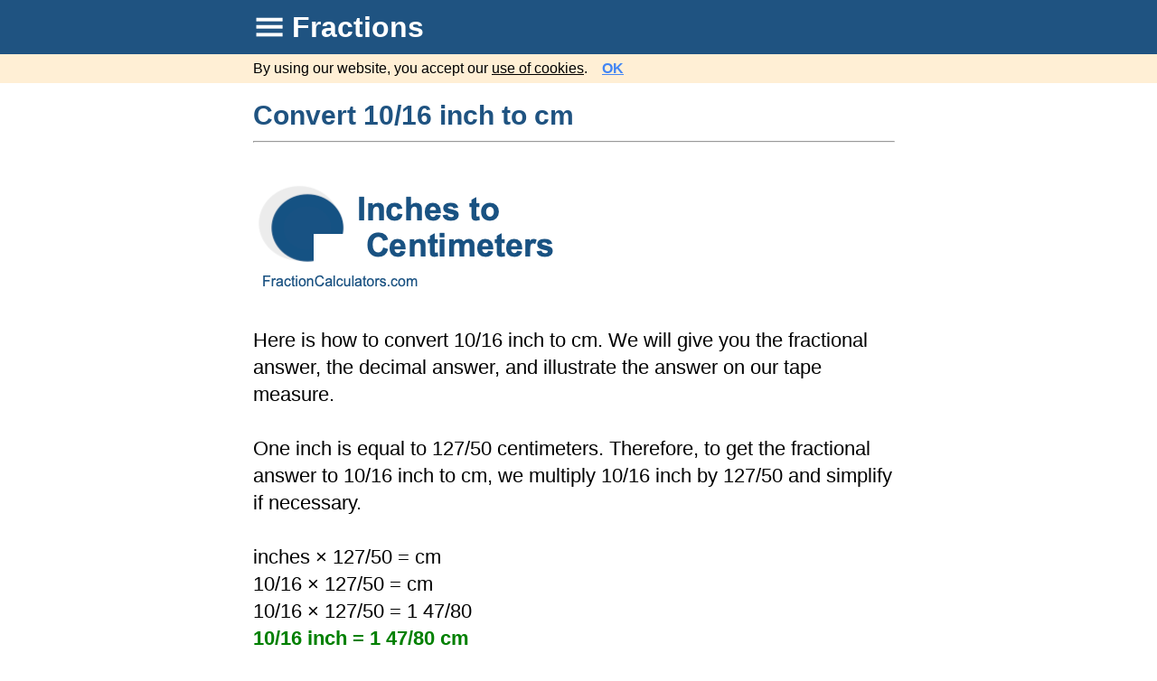

--- FILE ---
content_type: text/html
request_url: https://fractioncalculators.com/inch-to-centimeter/convert-10/16-inch-to-cm.html
body_size: 7328
content:
<!doctype html>
<html><head>
<meta charset="utf-8">
<meta http-equiv="X-UA-Compatible" content="IE=edge">
<meta name="viewport" content="width=device-width, initial-scale=1">

<title>Convert 10/16 inch to cm (10/16 inch to centimeters)</title>
<meta name="description" content="How to convert 10/16 inch to cm. We will give you the fractional answer, the decimal answer, and illustrate the answer on a measuring tape.">

<link rel="icon" sizes="196x196" href="https://fractioncalculators.com/css/fractions.png">
<meta name="mobile-web-app-capable" content="yes">
<meta name="apple-mobile-web-app-capable" content="yes">
<meta name="apple-mobile-web-app-status-bar-style" content="black">
<meta name="apple-mobile-web-app-title" content="Fraction Calculators">
<link rel="stylesheet" href="https://fractioncalculators.com/css/rm2.css">
<script async src="https://fractioncalculators.com/css/checkCookieConsent2.js"></script>
</head><body onload="checkCookieConsent2();">
<center>
<main><header>
<div class="topmenubar"><div style="max-width:750px;text-align: left;padding-left: 15px;">
<a href="https://fractioncalculators.com/directory.html">
<img src="https://fractioncalculators.com/css/directory.png" alt="Directory"></a><a href="https://fractioncalculators.com">Fractions</a>
</div></div>
</header>
<div id='CookieConsentCheck2'></div>
<div class="title">Convert 10/16 inch to cm</div>
<div class="content">
<hr align="left" style="width:99%;">
<br/>

<img SRC="https://fractioncalculators.com/images/inches-to-centimeters.png" TITLE="Inches to Centimeters" style="width:99%;max-width:340px;" border=0><br><br>

Here is how to convert 10/16 inch to cm. We will give you the fractional answer, the decimal answer, and illustrate the answer on our tape measure.<br><br>

One inch is equal to 127/50 centimeters. Therefore, to get the fractional answer to 10/16 inch to cm, we multiply 10/16 inch by 127/50 and simplify if necessary.<br><br>

inches × 127/50 = cm<br/>
10/16 × 127/50 = cm<br/>
10/16 × 127/50 = 1 47/80<br/>
<font color=green><b>10/16 inch = 1 47/80 cm</b></font><br><br>

<script async src="https://pagead2.googlesyndication.com/pagead/js/adsbygoogle.js?client=ca-pub-5465481939459128"
     crossorigin="anonymous"></script>
<!-- fractioncalculators-com -->
<ins class="adsbygoogle"
     style="display:block"
     data-ad-client="ca-pub-5465481939459128"
     data-ad-slot="5024050210"
     data-ad-format="auto"
     data-full-width-responsive="true"></ins>
<script>
     (adsbygoogle = window.adsbygoogle || []).push({});
</script>
<br/>

Centimeters is usually given in decimal form, so we have also converted the fractional answer to 10/16 inch to cm, to decimal form:<br><br>

1 47/80 = 1.5875<br>
<font color=green><b>10/16 inch = 1.5875 cm</b></font><br><br>

It is sometimes hard to find where a fractional measurement is on a tape measure. Our tape measure image below shows exactly where
10/16 inch is located, so you know exactly where to find it.<br><br>

<img SRC="https://fractioncalculators.com/images/inch-to-centimeter/convert-10-16-inch-to-cm.png" TITLE="10/16 inch to cm" style="width:99%;max-width:400px;" border=0><br><br>

The top row of the tape measure is inches, and the bottom row is centimeters. As you can see, we marked 10/16 inch with a green line, so you can see where it is
in relation to centimeters.<br><br>

<a href="https://fractioncalculators.com/inch-to-centimeter/inches-to-centimeters-calculator.html"><b>Inches to Centimeters Calculator</b></a><br>
Here you can convert another length in inches to centimeters.<br><br>

<script>
function go() {
form = document.myform;
whole = form.whole.value*1;
numerator = form.numerator.value*1;
denominator = form.denominator.value*1;
plural = "-inches-to-cm.html";if (whole == 1){plural = "-inch-to-cm.html";}
if (whole >= 33)
{document.getElementById('attention').innerHTML = "The whole number must be less than 33";return false;}
if (numerator != 0 && denominator != 0 && numerator >= denominator)
{document.getElementById('attention').innerHTML = "The numerator must be less than the denominator.";return false;}
if (numerator == 0 || denominator == 0)
{location.href = 'https://fractioncalculators.com/inch-to-centimeter/convert-'+whole+plural;return false;}
if (numerator != 0 && denominator != 0 && whole == 0)
{location.href = 'https://fractioncalculators.com/inch-to-centimeter/convert-' +numerator+'/'+denominator+"-inch-to-cm.html";return false;}
if (numerator != 0 && denominator != 0 && whole != 0)
{location.href = 'https://fractioncalculators.com/inch-to-centimeter/convert-' +whole+'-'+numerator+'/'+denominator+"-inches-to-cm.html";return false;}
}
function isNumberKey(evt){
var charCode = (evt.which) ? evt.which : event.keyCode
if (charCode > 31 && (charCode < 48 || charCode > 57))
return false; return true; }
</script>

<form name='myform'>
<div style="background-color: #F7F7F7; padding-left: 15px;padding-right: 10px;padding-top: 15px;padding-bottom: 20px;line-height: 2.5;">
<div type="text" id="attention" style="text-align:left; color: red;font-weight: bold;line-height: 1.5;"></div>
Convert 
<input type="text" id="whole" onkeypress="return isNumberKey(event)" maxlength="2" style="width:60px; height:40px; text-align:center; font-size:16pt;outline:none;color: #373737;">
&nbsp;
<input type="text" id="numerator" onkeypress="return isNumberKey(event)" maxlength="2" style="width:50px; height:30px; text-align:center; font-size:16pt;outline:none;color: #373737;">
/
<input type="text" id="denominator" onkeypress="return isNumberKey(event)" maxlength="2" style="width:50px; height:30px; text-align:center; font-size:16pt;outline:none;color: #373737;">
inches to cm&nbsp;
<input type="button" onClick='go();' style="padding: 0px 20px;background: #1F5381; color:#FFFFFF; height:35px; font-weight: bold; font-size:17pt; text-align:center; outline:none" value="Calculate"/>
</div>
</form>
<br>

<a href="https://fractioncalculators.com/inch-to-centimeter/convert-15/24-inch-to-cm.html">Convert 15/24 inch to cm</a><br>
Here is another inches to centimeters calculation we did for you.<br><br>

<hr align="left" style="width:99%;"><br/>

<script async src="https://pagead2.googlesyndication.com/pagead/js/adsbygoogle.js?client=ca-pub-5465481939459128"
     crossorigin="anonymous"></script>
<ins class="adsbygoogle"
     style="display:block"
     data-ad-format="autorelaxed"
     data-ad-client="ca-pub-5465481939459128"
     data-ad-slot="7850345912"></ins>
<script>
     (adsbygoogle = window.adsbygoogle || []).push({});
</script>
<br>

<hr align="left" style="width:99%;"><font size=2><center>
<a href="https://fractioncalculators.com/copyright.html">Copyright</a>&nbsp;&nbsp;|&nbsp;&nbsp;
<a href="https://fractioncalculators.com/privacypolicy.html">Privacy Policy</a>&nbsp;&nbsp;|&nbsp;&nbsp;
<a href="https://fractioncalculators.com/disclaimer.html">Disclaimer</a>&nbsp;&nbsp;|&nbsp;&nbsp;
<a href="https://fractioncalculators.com/contact.html">Contact</a></font></center>
<br/><br/><br/><br/><br/><br/>
</div>

</center></main>

<!-- Global site tag (gtag.js) - Google Analytics -->
<script async src="https://www.googletagmanager.com/gtag/js?id=G-6MKZXZVJD4"></script>
<script>
  window.dataLayer = window.dataLayer || [];
  function gtag(){dataLayer.push(arguments);}
	gtag('js', new Date());
	gtag('set', 'content_group', 'inch-to-centimeter');
	gtag('config', 'G-6MKZXZVJD4');
</script>

</body>
</html>


--- FILE ---
content_type: text/html; charset=utf-8
request_url: https://www.google.com/recaptcha/api2/aframe
body_size: 266
content:
<!DOCTYPE HTML><html><head><meta http-equiv="content-type" content="text/html; charset=UTF-8"></head><body><script nonce="yWfay0TjbcyntQHDjaRzMA">/** Anti-fraud and anti-abuse applications only. See google.com/recaptcha */ try{var clients={'sodar':'https://pagead2.googlesyndication.com/pagead/sodar?'};window.addEventListener("message",function(a){try{if(a.source===window.parent){var b=JSON.parse(a.data);var c=clients[b['id']];if(c){var d=document.createElement('img');d.src=c+b['params']+'&rc='+(localStorage.getItem("rc::a")?sessionStorage.getItem("rc::b"):"");window.document.body.appendChild(d);sessionStorage.setItem("rc::e",parseInt(sessionStorage.getItem("rc::e")||0)+1);localStorage.setItem("rc::h",'1768517785678');}}}catch(b){}});window.parent.postMessage("_grecaptcha_ready", "*");}catch(b){}</script></body></html>

--- FILE ---
content_type: text/css
request_url: https://fractioncalculators.com/css/rm2.css
body_size: 1002
content:
body {margin: 0;}

.topmenubar {overflow: hidden;background-color: #1F5381;font-size: 30px;position: fixed;width: 100%;height:50px;padding-top: 12px;z-index: 110;}
.topmenubar a {text-align: left;width:92%;max-width:750px;color: #fff;text-decoration: none;font-size: 32px;padding-left: 10px;font-weight: bold; font-family: 'Helvetica Neue', Helvetica, Arial, sans-serif;}
.topmenubar a:hover {color: #ddd;}

.title{
font-family: 'Helvetica Neue', Helvetica, Arial, sans-serif;
font-size: 30px;
width:92%;
max-width:750px;
font-weight: bold;
padding-top: 75px;
padding-right: 20px;
padding-left: 15px;
text-align: left;
color:#1F5381;
box-sizing: border-box;
}

.content {
font-family: 'Helvetica Neue', Helvetica, Arial, sans-serif;
font-size: 22px;
line-height: 1.4em;
width:92%;
max-width:750px;
padding-right: 20px;
padding-left: 15px;
text-align: left;
z-index: 100;
box-sizing: border-box;
}

.content a:link: {color: #0000FF;}
.content a:visited {color: #0000FF;}

button,
html input[type="button"],
input[type="reset"],
input[type="submit"] {
  -webkit-appearance: button;
  /* 2 */
  cursor: pointer;
  /* 3 */
}